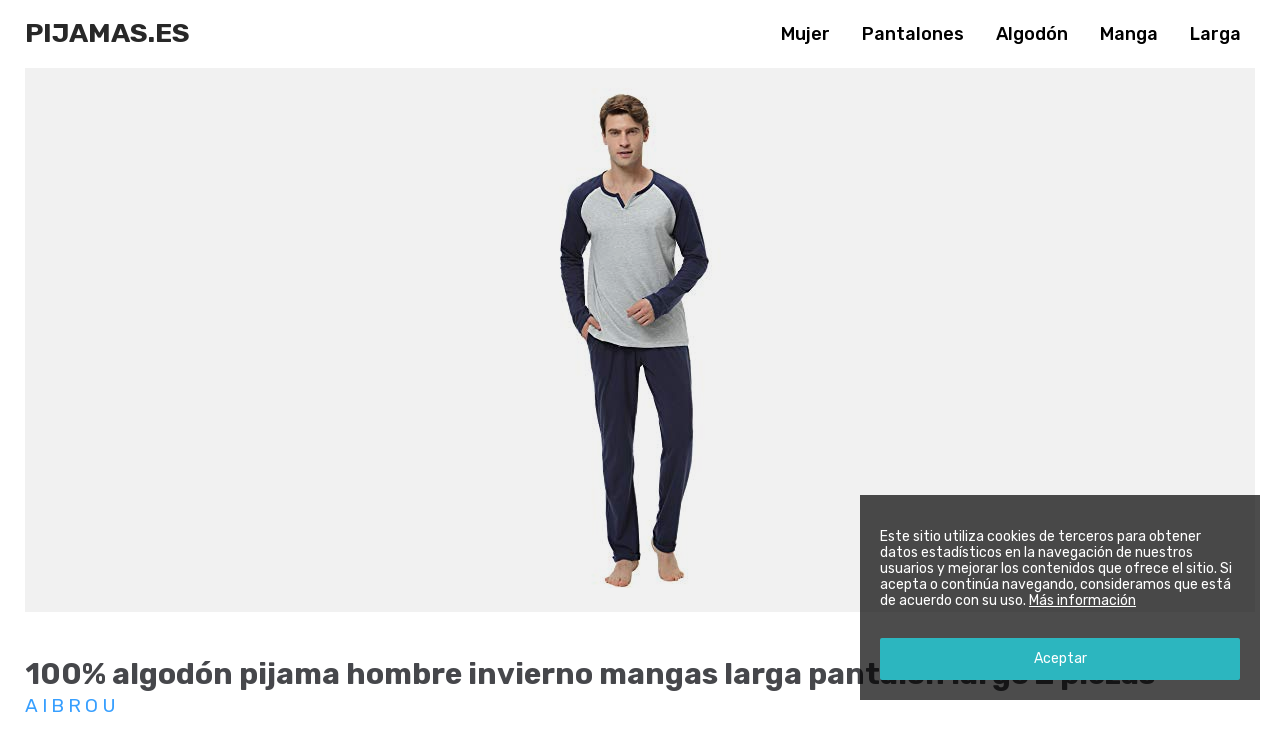

--- FILE ---
content_type: text/html; charset=UTF-8
request_url: https://www.pijamas.es/100-algodon-pijama-hombre-invierno-mangas-larga-pantalon-largo-2-piezas/
body_size: 6428
content:
<!DOCTYPE html>
<html lang="es">
<head>
<meta http-equiv="Content-Type" content="text/html; charset=UTF-8">
<meta name="viewport" content="width=device-width, initial-scale=1.0">
<meta http-equiv="X-UA-Compatible" content="ie=edge">
<title>100% algodón pijama hombre invierno mangas larga pantalon largo 2 piezas - Pijamas.es</title>

<!-- This site is optimized with the Yoast SEO plugin v12.1 - https://yoast.com/wordpress/plugins/seo/ -->
<meta name="description" content="Hoy vamos a hacer la review del producto 100% algodón pijama hombre invierno mangas larga pantalon largo 2 piezas con las ventajas de la compra con Am"/>
<link rel="canonical" href="https://www.pijamas.es/100-algodon-pijama-hombre-invierno-mangas-larga-pantalon-largo-2-piezas/" />
<meta property="og:locale" content="es_ES" />
<meta property="og:type" content="article" />
<meta property="og:title" content="100% algodón pijama hombre invierno mangas larga pantalon largo 2 piezas - Pijamas.es" />
<meta property="og:description" content="Hoy vamos a hacer la review del producto 100% algodón pijama hombre invierno mangas larga pantalon largo 2 piezas con las ventajas de la compra con Am" />
<meta property="og:url" content="https://www.pijamas.es/100-algodon-pijama-hombre-invierno-mangas-larga-pantalon-largo-2-piezas/" />
<meta property="og:site_name" content="Selección de pijamas de temporada, ofertas, todas las marcas para hombre y mujer" />
<meta property="article:section" content="Sin categoría" />
<meta property="article:published_time" content="2018-10-01T06:11:28+00:00" />
<meta property="article:modified_time" content="2018-12-06T20:43:34+00:00" />
<meta property="og:updated_time" content="2018-12-06T20:43:34+00:00" />
<meta property="og:image" content="https://aws.ams3.cdn.digitaloceanspaces.com/3/d4/1d/8c/31tuvlewbzl.jpg" />
<meta property="og:image:secure_url" content="https://aws.ams3.cdn.digitaloceanspaces.com/3/d4/1d/8c/31tuvlewbzl.jpg" />
<meta property="og:image:width" content="385" />
<meta property="og:image:height" content="500" />
<meta name="twitter:card" content="summary_large_image" />
<meta name="twitter:description" content="Hoy vamos a hacer la review del producto 100% algodón pijama hombre invierno mangas larga pantalon largo 2 piezas con las ventajas de la compra con Am" />
<meta name="twitter:title" content="100% algodón pijama hombre invierno mangas larga pantalon largo 2 piezas - Pijamas.es" />
<meta name="twitter:image" content="https://aws.ams3.cdn.digitaloceanspaces.com/3/d4/1d/8c/31tuvlewbzl.jpg" />
<script type='application/ld+json' class='yoast-schema-graph yoast-schema-graph--main'>{"@context":"https://schema.org","@graph":[{"@type":"WebSite","@id":"https://www.pijamas.es/#website","url":"https://www.pijamas.es/","name":"Selecci\u00f3n de pijamas de temporada, ofertas, todas las marcas para hombre y mujer","potentialAction":{"@type":"SearchAction","target":"https://www.pijamas.es/?s={search_term_string}","query-input":"required name=search_term_string"}},{"@type":"ImageObject","@id":"https://www.pijamas.es/100-algodon-pijama-hombre-invierno-mangas-larga-pantalon-largo-2-piezas/#primaryimage","url":"https://www.pijamas.es/wp-content/uploads/sites/3/2018/10/31tuvlewbzl.jpg","width":385,"height":500},{"@type":"WebPage","@id":"https://www.pijamas.es/100-algodon-pijama-hombre-invierno-mangas-larga-pantalon-largo-2-piezas/#webpage","url":"https://www.pijamas.es/100-algodon-pijama-hombre-invierno-mangas-larga-pantalon-largo-2-piezas/","inLanguage":"es","name":"100% algod\u00f3n pijama hombre invierno mangas larga pantalon largo 2 piezas - Pijamas.es","isPartOf":{"@id":"https://www.pijamas.es/#website"},"primaryImageOfPage":{"@id":"https://www.pijamas.es/100-algodon-pijama-hombre-invierno-mangas-larga-pantalon-largo-2-piezas/#primaryimage"},"datePublished":"2018-10-01T06:11:28+00:00","dateModified":"2018-12-06T20:43:34+00:00","author":{"@id":"https://www.pijamas.es/#/schema/person/0b32fa12dc41d5bc05899467f0141a06"},"description":"Hoy vamos a hacer la review del producto 100% algod\u00f3n pijama hombre invierno mangas larga pantalon largo 2 piezas con las ventajas de la compra con Am"},{"@type":["Person"],"@id":"https://www.pijamas.es/#/schema/person/0b32fa12dc41d5bc05899467f0141a06","name":"webmaster","image":{"@type":"ImageObject","@id":"https://www.pijamas.es/#authorlogo","url":"https://secure.gravatar.com/avatar/e8e2def7bd304d6bcc6770d6eb0af9a2?s=96&d=mm&r=g","caption":"webmaster"},"sameAs":[]}]}</script>
<!-- / Yoast SEO plugin. -->

<link rel='dns-prefetch' href='//www.google.com' />
<link rel='dns-prefetch' href='//s.w.org' />
<link rel="alternate" type="application/rss+xml" title="Selección de pijamas de temporada, ofertas, todas las marcas para hombre y mujer &raquo; 100% algodón pijama hombre invierno mangas larga pantalon largo 2 piezas RSS de los comentarios" href="https://www.pijamas.es/100-algodon-pijama-hombre-invierno-mangas-larga-pantalon-largo-2-piezas/feed/" />
		<script type="text/javascript">
			window._wpemojiSettings = {"baseUrl":"https:\/\/s.w.org\/images\/core\/emoji\/12.0.0-1\/72x72\/","ext":".png","svgUrl":"https:\/\/s.w.org\/images\/core\/emoji\/12.0.0-1\/svg\/","svgExt":".svg","source":{"concatemoji":"https:\/\/www.pijamas.es\/wp-includes\/js\/wp-emoji-release.min.js?ver=5.2.23"}};
			!function(e,a,t){var n,r,o,i=a.createElement("canvas"),p=i.getContext&&i.getContext("2d");function s(e,t){var a=String.fromCharCode;p.clearRect(0,0,i.width,i.height),p.fillText(a.apply(this,e),0,0);e=i.toDataURL();return p.clearRect(0,0,i.width,i.height),p.fillText(a.apply(this,t),0,0),e===i.toDataURL()}function c(e){var t=a.createElement("script");t.src=e,t.defer=t.type="text/javascript",a.getElementsByTagName("head")[0].appendChild(t)}for(o=Array("flag","emoji"),t.supports={everything:!0,everythingExceptFlag:!0},r=0;r<o.length;r++)t.supports[o[r]]=function(e){if(!p||!p.fillText)return!1;switch(p.textBaseline="top",p.font="600 32px Arial",e){case"flag":return s([55356,56826,55356,56819],[55356,56826,8203,55356,56819])?!1:!s([55356,57332,56128,56423,56128,56418,56128,56421,56128,56430,56128,56423,56128,56447],[55356,57332,8203,56128,56423,8203,56128,56418,8203,56128,56421,8203,56128,56430,8203,56128,56423,8203,56128,56447]);case"emoji":return!s([55357,56424,55356,57342,8205,55358,56605,8205,55357,56424,55356,57340],[55357,56424,55356,57342,8203,55358,56605,8203,55357,56424,55356,57340])}return!1}(o[r]),t.supports.everything=t.supports.everything&&t.supports[o[r]],"flag"!==o[r]&&(t.supports.everythingExceptFlag=t.supports.everythingExceptFlag&&t.supports[o[r]]);t.supports.everythingExceptFlag=t.supports.everythingExceptFlag&&!t.supports.flag,t.DOMReady=!1,t.readyCallback=function(){t.DOMReady=!0},t.supports.everything||(n=function(){t.readyCallback()},a.addEventListener?(a.addEventListener("DOMContentLoaded",n,!1),e.addEventListener("load",n,!1)):(e.attachEvent("onload",n),a.attachEvent("onreadystatechange",function(){"complete"===a.readyState&&t.readyCallback()})),(n=t.source||{}).concatemoji?c(n.concatemoji):n.wpemoji&&n.twemoji&&(c(n.twemoji),c(n.wpemoji)))}(window,document,window._wpemojiSettings);
		</script>
		<style type="text/css">
img.wp-smiley,
img.emoji {
	display: inline !important;
	border: none !important;
	box-shadow: none !important;
	height: 1em !important;
	width: 1em !important;
	margin: 0 .07em !important;
	vertical-align: -0.1em !important;
	background: none !important;
	padding: 0 !important;
}
</style>
	<link rel='stylesheet' id='wp-block-library-css'  href='https://www.pijamas.es/wp-includes/css/dist/block-library/style.min.css?ver=5.2.23' type='text/css' media='all' />
<link rel='stylesheet' id='reset-css'  href='https://www.pijamas.es/wp-content/themes/pelicano02/css/normalize.css?ver=1542205076' type='text/css' media='all' />
<link rel='stylesheet' id='wpstyles-css'  href='https://www.pijamas.es/wp-content/themes/pelicano02/css/wordpress.css?ver=1542205076' type='text/css' media='all' />
<link rel='stylesheet' id='mainstyles-css'  href='https://www.pijamas.es/wp-content/themes/pelicano02/css/style.css?ver=1556883710' type='text/css' media='all' />
<script type='text/javascript' src='https://www.pijamas.es/wp-includes/js/jquery/jquery.js?ver=1.12.4-wp'></script>
<script type='text/javascript' src='https://www.pijamas.es/wp-includes/js/jquery/jquery-migrate.min.js?ver=1.4.1'></script>
<link rel='https://api.w.org/' href='https://www.pijamas.es/wp-json/' />
<!-- Hmm -->
<link rel="alternate" type="application/json+oembed" href="https://www.pijamas.es/wp-json/oembed/1.0/embed?url=https%3A%2F%2Fwww.pijamas.es%2F100-algodon-pijama-hombre-invierno-mangas-larga-pantalon-largo-2-piezas%2F" />
<link rel="alternate" type="text/xml+oembed" href="https://www.pijamas.es/wp-json/oembed/1.0/embed?url=https%3A%2F%2Fwww.pijamas.es%2F100-algodon-pijama-hombre-invierno-mangas-larga-pantalon-largo-2-piezas%2F&#038;format=xml" />
</head>

<body class="post-template-default single single-post postid-3275 single-format-standard">

<header id="header">
	<div class="bar">
		<div class="logo">
			<h1><a href="https://www.pijamas.es">
				Pijamas.es			</a></h1>
		</div>

					<ul class="links">
								<li><a href="/search/mujer">Mujer</a></li>
								<li><a href="/search/pantalones">Pantalones</a></li>
								<li><a href="/search/algod%C3%B3n">Algodón</a></li>
								<li><a href="/search/manga">Manga</a></li>
								<li><a href="/search/larga">Larga</a></li>
							</ul>
		
		
	</div>
</header>

<div id="wrapper">

	<div class="single-product">
		<div class="col-left">
			<div class="image"><a class="image-box" href="https://amzn.to/2NdSgHp" target="_blank"><img src="https://aws.ams3.cdn.digitaloceanspaces.com/3/d4/1d/8c/31tuvlewbzl.jpg" alt="100% algodón pijama hombre invierno mangas larga pantalon largo 2 piezas"></a></div>		</div>

		<div class="sheet">
			<h1>100% algodón pijama hombre invierno mangas larga pantalon largo 2 piezas</h1>

			<h2 class="brand"><a href="aibrou">Aibrou</a></h2>
			<p class="price-summary">Este producto en los últimos 2669 días ha tenido 2 cambios de precio. Ahora mismo está por encima del precio medio que es de 28,59 €. El precio más alto fue de 28,99 € y en cuanto al más bajo 27,99 €.</p><div class="price priceAB">28,<span class="price-decimal">99</span>&euro;</div><div class="gotomerchant double-button"><a target="_blank" rel="nofollow" class="merchant-view-product with-icon icon-amazon" href="https://amzn.to/2NdSgHp">Ver en Amazon</a><a target="_blank" rel="nofollow" class="merchant-add-to-cart with-icon icon-cart" href="http://www.amazon.es/gp/aws/cart/add.html?AssociateTag=ruboskizo-21&ASIN.1=B07GP275T5&Quantity.1=1">Añadir al carrito</a></div>
			<div class="content contentAB"><p>Hoy vamos a hacer la review del producto 100% algodón pijama hombre invierno mangas larga pantalon largo 2 piezas con las ventajas de la compra con Amazon. Una compra segura y por sólo 28,99 &euro; ahora mismo es una muy buena oportunidad. Así que vayamos a la web de Amazon y ¡adelante!</p>
</div>

			<div class="features featuresAB"><b>Características</b><ul><li><h2>Cómodo y generoso</h2></li><li><h2>Superior Materia: 100% algodón. Hecho de una tela de algodón cómoda. Es muy suave, transpirable y amigable con la piel</h2></li><li><h2>Diseño simple y generoso: manga larga; v-cuello; pantalones largo con dos bolsillos</h2></li><li><h2>4 tamaños para elegir: S- M- L - XL. 3 colores: negro&gris, gris&azul marino, azul marino</h2></li><li><h2>Cuidado de las prendas:  El conjunto de pijamas se recomienda lavar a mano y lavar a máquina en la bolsa de la colada. Lavar con agua fría y colores similares. Seque solo a fuego lento</h2></li><li><h2>Regalo perfecto para hombres: Un regalo especial para cualquier festival, hombres en tu vida ya sean tu padre, hijo, esposo, novio o amigo cercano</h2></li></ul></div>		</div>
	</div>

	<h3 class="relateditems-title">Productos que te pueden interesar...</h3><ul class="relateditems grid"><li><div class="image"><a class="image-link" href="https://www.pijamas.es/junyito-pijama-animale-ninos-nina-adulto-mujer-invierno-kigurumi-unicornio-disfraz-cosplay-halloween-y-navidad-m-stitch-adultos/" data-details="Ver Detalles"><img src="https://aws.ams3.cdn.digitaloceanspaces.com/3/d4/1d/8c/41q4ccnptol-4.jpg" alt="Pijama animale niños niña adulto mujer invierno kigurumi unicornio disfraz cosplay halloween y navidad"></a></div><div class="name"><a href="https://www.pijamas.es/junyito-pijama-animale-ninos-nina-adulto-mujer-invierno-kigurumi-unicornio-disfraz-cosplay-halloween-y-navidad-m-stitch-adultos/"><h2 title="Pijama animale niños niña adulto mujer invierno kigurumi unicornio disfraz cosplay halloween y navidad" class="name">Pijama animale niños niña adulto mujer invierno &hellip;</h2></a></div><div class="price">12,98&euro;</div></li><li><div class="image"><a class="image-link" href="https://www.pijamas.es/bebes-pijama-algodon-mameluco-ninas-ninos-peleles-sleepsuit-caricatura-trajes-9-12-meses/" data-details="Ver Detalles"><img src="https://aws.ams3.cdn.digitaloceanspaces.com/3/d4/1d/8c/51iekgi9s0l.jpg" alt="Bebés pijama algodón mameluco niñas niños peleles sleepsuit caricatura trajes"></a></div><div class="name"><a href="https://www.pijamas.es/bebes-pijama-algodon-mameluco-ninas-ninos-peleles-sleepsuit-caricatura-trajes-9-12-meses/"><h2 title="Bebés pijama algodón mameluco niñas niños peleles sleepsuit caricatura trajes" class="name">Bebés pijama algodón mameluco niñas niños peleles &hellip;</h2></a></div><div class="price">7,95&euro;</div></li><li><div class="image"><a class="image-link" href="https://www.pijamas.es/pijamas-hombre-invierno-algodon-2-piezas-calentito-pijamas-hombre-otono-algodon-5/" data-details="Ver Detalles"><img src="https://aws.ams3.cdn.digitaloceanspaces.com/3/d4/1d/8c/41tgmoxp89l.jpg" alt="Pijamas hombre invierno algodón 2 piezas calentito pijamas hombre otoño algodón"></a></div><div class="name"><a href="https://www.pijamas.es/pijamas-hombre-invierno-algodon-2-piezas-calentito-pijamas-hombre-otono-algodon-5/"><h2 title="Pijamas hombre invierno algodón 2 piezas calentito pijamas hombre otoño algodón" class="name">Pijamas hombre invierno algodón 2 piezas &hellip;</h2></a></div><div class="price">24,99&euro;</div></li><li><div class="image"><a class="image-link" href="https://www.pijamas.es/pijama-para-mujer-671-2017/" data-details="Ver Detalles"><img src="https://aws.ams3.cdn.digitaloceanspaces.com/3/d4/1d/8c/41grvtpaz2l.jpg" alt="Pijama para mujer 671 2017"></a></div><div class="name"><a href="https://www.pijamas.es/pijama-para-mujer-671-2017/"><h2 title="Pijama para mujer 671 2017" class="name">Pijama para mujer 671 2017</h2></a></div><div class="price">41,99&euro;</div></li></ul>
<!-- Comments block -->
		<div class="reviews">
	
	<!-- Comments form -->

		<div id="respond" class="comment-respond">
		<h3 class="add-review__title">Dejar una opinión <small><a rel="nofollow" id="cancel-comment-reply-link" href="/100-algodon-pijama-hombre-invierno-mangas-larga-pantalon-largo-2-piezas/#respond" style="display:none;">Cancelar respuesta</a></small></h3>			<form action="https://www.pijamas.es/wp-comments-post.php" method="post" id="commentform" class="comment-form">
				<p class="add-review__notice">Tu dirección de correo electrónico no será publicada. Tu comentario será publicado tras ser aprobado por un administrador.</p><div class="add-review__review">
                    <textarea name="comment" id="review" class="add-review__textarea" rows="8" placeholder="Tu opinión*"></textarea>
                </div><div class="add-review__user"><div class="add-review__name">
                        <input required type="text" name="author" id="name" class="add-review__name-input" placeholder="Nombre*">
                    </div>
<div class="add-review__email">
                        <input required type="email" name="email" id="email" class="add-review__email-input" placeholder="E-mail*">
                    </div></div>
<p><input required type="checkbox" name="cterminos" id="cterminos" autocomplete="off"> <label for="cterminos">He leído y acepto la <a rel="nofollow" target="_blank" href="/legal/">política de privacidad</a></label></p>
<div id="captchaComments" data-sitekey="6LcEjXsUAAAAAJxMKDZmNUtJzeEapg0gxZf3kvZU" data-callback="captchaComplete" data-size="invisible"></div><p class="form-submit"><input name="btnSubmit" type="submit" id="btnSubmit" disabled class="add-review__submit" value="Enviar opinión" /> <input type='hidden' name='comment_post_ID' value='3275' id='comment_post_ID' />
<input type='hidden' name='comment_parent' id='comment_parent' value='0' />
</p><p style="display: none;"><input type="hidden" id="akismet_comment_nonce" name="akismet_comment_nonce" value="3cb8baf75e" /></p><p style="display: none;"><input type="hidden" id="ak_js" name="ak_js" value="86"/></p>			</form>
			</div><!-- #respond -->
	
	<!-- End of comments form -->

		</div><!-- end of .reviews --><!-- End of comments (list + form) block -->
<script type="application/ld+json">
{
	"@context": "https://schema.org/",
	"@type": "Product",
	"name": "100% algodón pijama hombre invierno mangas larga pantalon largo 2 piezas",
	"image": [
		"https://aws.ams3.cdn.digitaloceanspaces.com/3/d4/1d/8c/31tuvlewbzl.jpg"
	],
	"description": "Hoy vamos a hacer la review del producto 100% algodón pijama hombre invierno mangas larga pantalon largo 2 piezas con las ventajas de la compra con Amazon. Una compra segura y por sólo 28,99 &euro; ahora mismo es una muy buena oportunidad. Así que vayamos a la web de Amazon y ¡adelante!",
	"brand": "Aibrou",
	"offers": {
		"@type": "Offer",
		"priceCurrency": "EUR",
		"price": "28.99",
		"itemCondition": "https://schema.org/NewCondition",
		"availability": "https://schema.org/InStock"
	}
}
</script>
</div><!-- /wrapper -->

<footer>
	<div class="description">
		Pijamas para niños y adultos. Colección pijamas de verano, primavera, otoño e invierno en todos los tejidos. Pijamas cortos y largos.	</div>

	<div class="legal">
		Ruboskizo S.L. - CIF B83121137 - C/ Príncipe de Vergara 112, 3ª<br>28002 Madrid (España) — <a rel="nofollow" target="_blank" href="/legal/">Política de privacidad</a>
	</div>
</footer>


<div id="noticeCookies">
	<p>Este sitio utiliza cookies de terceros para obtener datos estadísticos en la navegación de nuestros usuarios y mejorar los contenidos que ofrece el sitio. Si acepta o continúa navegando, consideramos que está de acuerdo con su uso. <a href="/legal/" target="_blank">Más información</a></p>
	<button id="noticeCookiesBtn">Aceptar</button>
</div>

<script type='text/javascript' src='https://www.pijamas.es/wp-content/themes/pelicano02/js/extra.js'></script>
<script type='text/javascript' src='https://www.google.com/recaptcha/api.js?ver=1'></script>
<script type='text/javascript' src='https://www.pijamas.es/wp-content/themes/pelicano02/js/chart.bundle.min.js?ver=1542205076'></script>
<script type='text/javascript' src='https://www.pijamas.es/wp-content/themes/pelicano02/js/mobile-detect.min.js?ver=1542205076'></script>
<script type='text/javascript' src='https://www.pijamas.es/wp-content/themes/pelicano02/js/main.js?ver=1542753395'></script>
<script type='text/javascript' src='https://www.pijamas.es/wp-content/themes/pelicano02/js/gascrolldepth.min.js?ver=1542205076'></script>
<script type='text/javascript' src='https://www.pijamas.es/wp-content/themes/pelicano02/js/analytics.js?ver=1628447832'></script>
<script type='text/javascript' src='https://www.pijamas.es/wp-includes/js/wp-embed.min.js?ver=5.2.23'></script>
<script async="async" type='text/javascript' src='https://www.pijamas.es/wp-content/plugins/akismet/_inc/form.js?ver=4.1.2'></script>

</body>
</html>